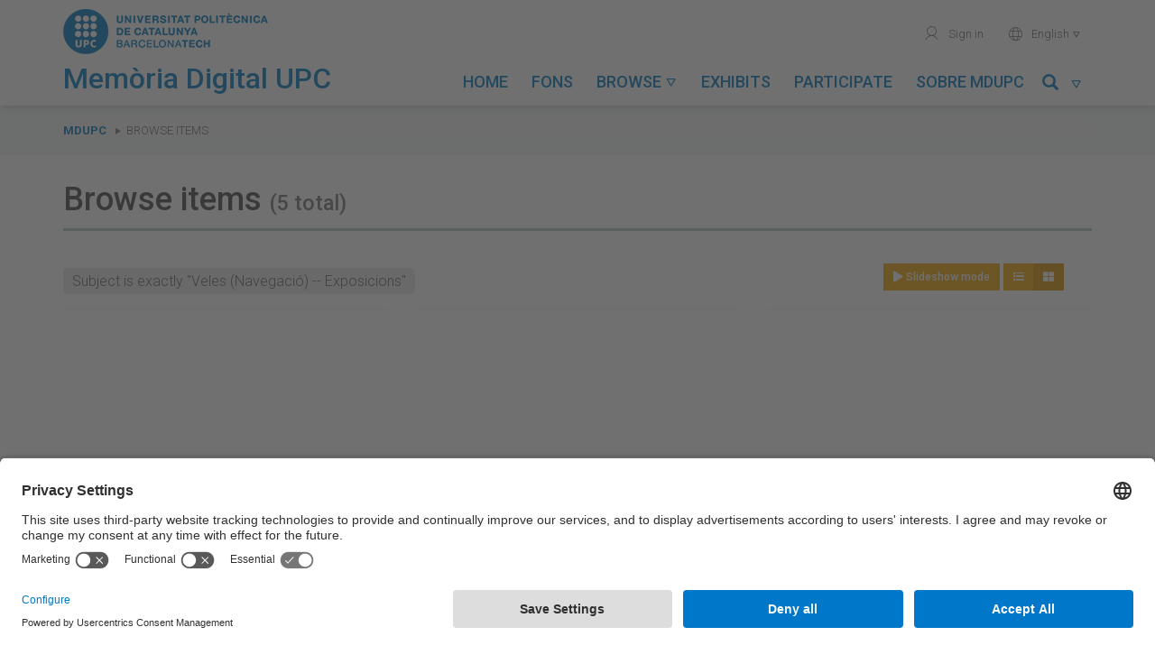

--- FILE ---
content_type: text/html; charset=utf-8
request_url: https://memoriadigital.upc.edu/items/browse?advanced%5B0%5D%5Belement_id%5D=49&advanced%5B0%5D%5Btype%5D=is+exactly&advanced%5B0%5D%5Bterms%5D=Veles+%28Navegaci%C3%B3%29+--+Exposicions
body_size: 6552
content:
<!DOCTYPE html>
<html lang="en-US">
<head>
    <meta charset="utf-8">
    <meta name="viewport" content="width=device-width, initial-scale=1, maximum-scale=1, user-scalable=no">
    <meta name="google-site-verification" content="BB-JTpW2yB4eHTGIDRIWcy2j9aGvje6Xh-_aWu1dSUI" />
            <title>Browse Items &middot; Memòria Digital de la UPC</title>
    <link rel="alternate" type="application/rss+xml" title="Omeka RSS Feed" href="/items/browse?advanced%5B0%5D%5Belement_id%5D=49&amp;advanced%5B0%5D%5Btype%5D=is+exactly&amp;advanced%5B0%5D%5Bterms%5D=Veles+%28Navegaci%C3%B3%29+--+Exposicions&amp;output=rss2" /><link rel="alternate" type="application/atom+xml" title="Omeka Atom Feed" href="/items/browse?advanced%5B0%5D%5Belement_id%5D=49&amp;advanced%5B0%5D%5Btype%5D=is+exactly&amp;advanced%5B0%5D%5Bterms%5D=Veles+%28Navegaci%C3%B3%29+--+Exposicions&amp;output=atom" />
    <!-- Plugins -->
    
    <!-- Icons -->
    <link rel="apple-touch-icon" href="/themes/tema-omeka-mdu/images/icons/apple-touch-icon.png" />
	<link rel="apple-touch-icon" sizes="57x57" href="/themes/tema-omeka-mdu/images/icons/apple-touch-icon-57x57.png" />
	<link rel="apple-touch-icon" sizes="114x114" href="/themes/tema-omeka-mdu/images/icons/apple-touch-icon-114x114.png" />
	<link rel="apple-touch-icon" sizes="72x72" href="/themes/tema-omeka-mdu/images/icons/apple-touch-icon-72x72.png" />
	<link rel="apple-touch-icon" sizes="144x144" href="/themes/tema-omeka-mdu/images/icons/apple-touch-icon-144x144.png" />
	<link rel="apple-touch-icon" sizes="60x60" href="/themes/tema-omeka-mdu/images/icons/apple-touch-icon-60x60.png" />
	<link rel="apple-touch-icon" sizes="120x120" href="/themes/tema-omeka-mdu/images/icons/apple-touch-icon-120x120.png" />
	<link rel="apple-touch-icon" sizes="76x76" href="/themes/tema-omeka-mdu/images/icons/apple-touch-icon-76x76.png" />
	<link rel="shortcut icon" type="image/x-icon" href="/themes/tema-omeka-mdu/images/icons/favicon.ico"  />

    <!-- Stylesheets -->
    <!--link rel="stylesheet" href="https://use.fontawesome.com/releases/v5.1.1/css/all.css" integrity="sha384-O8whS3fhG2OnA5Kas0Y9l3cfpmYjapjI0E4theH4iuMD+pLhbf6JI0jIMfYcK3yZ" crossorigin="anonymous" -->

            <link rel="preconnect" href="//app.usercentrics.eu" />
            <link rel="preconnect" href="//api.usercentrics.eu" />
            <link rel="preload" href="//app.usercentrics.eu/browser-ui/latest/loader.js" as="script" />

    <link href="/plugins/LocaleSwitcher/views/public/css/locale-switcher.css?v=3.0.1" media="all" rel="stylesheet" type="text/css" >
<link href="/plugins/LocaleSwitcher/views/public/css/flag-icon-css/css/flag-icon.min.css?v=3.0.1" media="all" rel="stylesheet" type="text/css" >
<link href="/application/views/scripts/css/iconfonts.css?v=3.0.1" media="all" rel="stylesheet" type="text/css" >
<link href="/plugins/SocialBookmarking/views/public/css/social-bookmarking.css?v=3.0.1" media="all" rel="stylesheet" type="text/css" >
<link href="/plugins/Geolocation/views/shared/javascripts/leaflet/leaflet.css?v=3.0.1" media="" rel="stylesheet" type="text/css" >
<link href="/plugins/Geolocation/views/shared/css/geolocation-marker.css?v=3.0.1" media="all" rel="stylesheet" type="text/css" >
<link href="/themes/tema-omeka-mdu/css/../node_modules/bootstrap/dist/css/bootstrap.css?v=3.0.1" media="all" rel="stylesheet" type="text/css" >
<link href="/themes/tema-omeka-mdu/css/../node_modules/slick-carousel/slick/slick.css?v=3.0.1" media="all" rel="stylesheet" type="text/css" >
<link href="/themes/tema-omeka-mdu/css/../node_modules/slick-carousel/slick/slick-theme.css?v=3.0.1" media="all" rel="stylesheet" type="text/css" >
<link href="/themes/tema-omeka-mdu/css/../node_modules/lightgallery/dist/css/lightgallery.css?v=3.0.1" media="all" rel="stylesheet" type="text/css" >
<link href="/themes/tema-omeka-mdu/css/../node_modules/@fortawesome/fontawesome-free/css/all.css?v=3.0.1" media="all" rel="stylesheet" type="text/css" >
<link href="/themes/tema-omeka-mdu/css/main.css?v=3.0.1" media="all" rel="stylesheet" type="text/css" >

    <!-- Scripts -->
    <!-- Custom call adapted fro user-centrics -->
    <script type="text/javascript" src="//ajax.googleapis.com/ajax/libs/jquery/3.6.0/jquery.min.js" data-usercentrics="Google AJAX"></script>
    <script type="text/javascript">
    //<!--
    window.jQuery || document.write("<script type=\"text\/javascript\" src=\"\/application\/views\/scripts\/javascripts\/vendor\/jquery.js?v=3.0.1\" charset=\"utf-8\" data-usercentrics=\"Google AJAX\"><\/script>")    //-->
    </script>
    <script type="text/javascript" src="//ajax.googleapis.com/ajax/libs/jqueryui/1.14.1/jquery-ui.min.js" data-usercentrics="Google AJAX"></script>
    <script type="text/javascript">
    //<!--
    window.jQuery.ui || document.write("<script type=\"text\/javascript\" src=\"\/application\/views\/scripts\/javascripts\/vendor\/jquery-ui.js?v=3.0.1\" charset=\"utf-8\" data-usercentrics=\"Google AJAX\"><\/script>")    //-->
    </script>
    <script type="text/javascript" src="/application/views/scripts/javascripts/vendor/jquery.ui.touch-punch.js" data-usercentrics="Google AJAX"></script>
    <script type="text/javascript">
    //<!--
    jQuery.noConflict();    //-->
    </script>
    <script type="text/javascript" src="/plugins/Geolocation/views/shared/javascripts/leaflet/leaflet.js?v=3.0.1"></script>
<script type="text/javascript" src="/plugins/Geolocation/views/shared/javascripts/leaflet/leaflet-providers.js?v=3.0.1"></script>
<script type="text/javascript" src="/plugins/Geolocation/views/shared/javascripts/map.js?v=3.0.1"></script>
<script type="text/javascript" src="/themes/tema-omeka-mdu/javascripts/../node_modules/jquery/dist/jquery.min.js?v=3.0.1"></script>
<script type="text/javascript" src="/themes/tema-omeka-mdu/javascripts/../node_modules/bootstrap/dist/js/bootstrap.min.js?v=3.0.1"></script>
<script type="text/javascript" src="/themes/tema-omeka-mdu/javascripts/../node_modules/slick-carousel/slick/slick.js?v=3.0.1"></script>
<script type="text/javascript" src="/themes/tema-omeka-mdu/javascripts/../node_modules/lightgallery/dist/js/lightgallery-all.js?v=3.0.1"></script>
<script type="text/javascript" src="/themes/tema-omeka-mdu/javascripts/../node_modules/@fortawesome/fontawesome-free/js/fontawesome.min.js?v=3.0.1"></script>
<script type="text/javascript" src="/themes/tema-omeka-mdu/javascripts/app.js?v=3.0.1"></script>            <script id="usercentrics-cmp" src="https://app.usercentrics.eu/browser-ui/latest/loader.js" data-settings-id="k73tMWYfS" async="async"></script>
            <script>
                window.UC_UI_DOMAINS = {
                crossDomainConsentSharingIFrame: 'https://www.upc.edu/cross-domain-bridge.html',
                };
            </script>
</head>

<body class="items browse">
<div class="wrapper">
	<div id="capcalera">
		<div class="container">
			<div class="row">
		        <div id="logo-titol" class="col-lg-4 col-md-5 col-sm-8 col-xs-8 text-left">
		            <a id="logo" href="http://www.upc.edu" target="_blank">
		                <img src="/themes/tema-omeka-mdu/images/logo_upc_complet.png" alt="Universitat Politècnica de Catalunya" title="Universitat Politècnica de Catalunya" />
		            </a>
		            <div id="titol">
		                <img src="/themes/tema-omeka-mdu/images/logo_bola.png" alt="Universitat Politècnica de Catalunya" title="Universitat Politècnica de Catalunya" class="hide" />
		                <a href="https://memoriadigital.upc.edu/" title="Memòria Digital de la UPC">
		                    <h1>Memòria Digital UPC</h1>
		                </a>
		            </div>
		        </div>

		        <div id="menus" class="col-lg-8 col-md-7 col-sm-4 col-xs-4 text-right">
					<ul id="menu-secundari" class="hidden-sm hidden-xs">
					<!--	
						<li>
							<a href="https://memoriadigital.upc.edu/contact" title="Contacte" target="">
							<span aria-hidden="true" role="presentation" class="icona-upc">mail</span>Contact</a>
						</li>
					-->
						<li>

                            							<a href="https://memoriadigital.upc.edu/admin" title="Identifica't" target="">
                                <span aria-hidden="true" role="presentation" class="icona-upc">user</span> Sign in</a>
						                            </li>
						<li>

						</li>
						<li class="dropdown" style="outline-style: none;">
							<a href="#" id="idioma-actual" class="dropdown-toggle" data-toggle="dropdown" role="button" aria-expanded="false"><span aria-hidden="true" role="presentation" class="icona-upc">world</span>
                                English
                                <span aria-hidden="true" role="presentation" class="icona-upc caret-upc"></span></a>
							<ul class="dropdown-menu" role="menu">
							<li class="text-left">
							<a href="https://memoriadigital.upc.edu/setlocale?locale=ca_ES&redirect=%2Fitems%2Fbrowse%3Fadvanced%255B0%255D%255Belement_id%255D%3D49%26advanced%255B0%255D%255Btype%255D%3Dis%2Bexactly%26advanced%255B0%255D%255Bterms%255D%3DVeles%2B%2528Navegaci%25C3%25B3%2529%2B--%2BExposicions%26reload%3D1"
							 > Català</a>

							</li>
							<li class="text-left">
							<a href="https://memoriadigital.upc.edu/setlocale?locale=es&redirect=%2Fitems%2Fbrowse%3Fadvanced%255B0%255D%255Belement_id%255D%3D49%26advanced%255B0%255D%255Btype%255D%3Dis%2Bexactly%26advanced%255B0%255D%255Bterms%255D%3DVeles%2B%2528Navegaci%25C3%25B3%2529%2B--%2BExposicions%26reload%3D1"
                                 > Español</a>
							</li>
							<li class="text-left">
							<a href="https://memoriadigital.upc.edu/setlocale?locale=en_US&redirect=%2Fitems%2Fbrowse%3Fadvanced%255B0%255D%255Belement_id%255D%3D49%26advanced%255B0%255D%255Btype%255D%3Dis%2Bexactly%26advanced%255B0%255D%255Bterms%255D%3DVeles%2B%2528Navegaci%25C3%25B3%2529%2B--%2BExposicions%26reload%3D1"
                                class="lang-selected" > English</a>
							</li>
							</ul>
						</li>
                    </ul>

		             <div id="boto-menu-mobil" class="visible-sm visible-xs">
		                <a href="javascript:mostrarAmagarMenuMobil();">
		                    Menu &nbsp;&nbsp;<span role="presentation" class="icona-upc" style="outline-style: none;">menu</span>
		                </a>
		            </div>



                    <nav id="menu-principal" class="navbar hidden-sm" role="navigation">

                            <div class="collapse navbar-collapse" id="navbar-collapse-button">

                                <ul class="nav navbar-nav nav-pills navbar-left" >
                                            <li  role="presentation">
                <a class="nav-header" href="/">
                    Home                    <!--<span aria-hidden="true" role="presentation" class="icona-upc caret-upc"></span>-->
                </a>
            </li>
                                                        <li  role="presentation">
                <a class="nav-header" href="/collection-tree">
                    Fons                    <!--<span aria-hidden="true" role="presentation" class="icona-upc caret-upc"></span>-->
                </a>
            </li>
                                                        <li class="dropdown " role="presentation" >
                <a class="dropdown-toggle"  data-toggle="dropdown" href="#" role="button" aria-haspopup="true" aria-expanded="false">
                    Browse                    <span aria-hidden="true" role="presentation" class="icona-upc caret-upc"></span>
                </a>

                <ul class="dropdown-menu" id="menu-2">
                                                                    <li >
                            <a href="/solr-search/browse?type=Activity">
                                Activity                            </a>
                        </li>
                                                                    <li >
                            <a href="/solr-search/browse?type=Creator">
                                Author                            </a>
                        </li>
                                                                    <li >
                            <a href="/solr-search/browse?type=Date">
                                Date                            </a>
                        </li>
                                                                    <li >
                            <a href="/solr-search/browse?type=Subject%20Name">
                                Person/entity                            </a>
                        </li>
                                                                    <li >
                            <a href="/solr-search/browse?type=Coverage">
                                Place                            </a>
                        </li>
                                                                    <li >
                            <a href="/solr-search/browse?type=Contributor">
                                Unit                            </a>
                        </li>
                                    </ul>
            </li>
                                                        <li  role="presentation">
                <a class="nav-header" href="/exhibits">
                    Exhibits                    <!--<span aria-hidden="true" role="presentation" class="icona-upc caret-upc"></span>-->
                </a>
            </li>
                                                        <li  role="presentation">
                <a class="nav-header" href="/participa">
                    Participate                    <!--<span aria-hidden="true" role="presentation" class="icona-upc caret-upc"></span>-->
                </a>
            </li>
                                                                                        <li  role="presentation">
                <a class="nav-header" href="/sobre-mdupc">
                    Sobre MDUPC                    <!--<span aria-hidden="true" role="presentation" class="icona-upc caret-upc"></span>-->
                </a>
            </li>
                    

</ul>
<!-- camp cerca -->

<ul class="nav navbar-nav nav-pills navbar-right" >
    <li id="link-menu-cercar" class="dropdown enllac-submenu ">
        <a class="dropdown-toggle" data-toggle="dropdown" href="#" role="button" aria-haspopup="true" aria-expanded="false" title="Cercar">
            <span class="glyphicon glyphicon-search"></span>&nbsp;&nbsp;<span aria-hidden="true" role="presentation" class="icona-upc caret-upc"></span>
        </a>

        <div class="dropdown-menu" id="menu-cercar">

            <form name="Cercador_superior" id="Cercador_superior" action="https://memoriadigital.upc.edu/solr-search" role="form" class="form-inline">
                <div class="form-group">
                    <div class="input-group">
                        <input id="Text" name="q" type="text" value="" class="form-control" placeholder="Search...">
                        <span class="input-group-btn">
                            <button class="btn btn-primary" type="submit">
                                <span class="glyphicon glyphicon-search"></span>
                            </button>
                        </span>
                    </div>
                </div>
            </form>

        </div>
    </li>
</ul>


                            </div>

                    </nav>




                </div>
			</div>
		</div>

        <div id="menu-mobil" class="visible-sm visible-xs">
            <ul id="menu-principal-mobil">
                                            <li  role="presentation">
                <a class="nav-header" href="/">
                    Home                    <!--<span aria-hidden="true" role="presentation" class="icona-upc caret-upc"></span>-->
                </a>
            </li>
                                                        <li  role="presentation">
                <a class="nav-header" href="/collection-tree">
                    Fons                    <!--<span aria-hidden="true" role="presentation" class="icona-upc caret-upc"></span>-->
                </a>
            </li>
                                                        <li class="panel " role="presentation" >
                <a role="button" data-toggle="collapse" data-parent="#acordio-menu-mobil" href="#desplegable-2" aria-expanded="true" aria-controls="desplegable-2" title="Browse">
                    Browse&nbsp;&nbsp;<span aria-hidden="true" role="presentation" class="icona-upc caret-upc">&#xe921;</span>
                </a>
            </li>
            <li  id="desplegable-2" class="desplegable collapse">
                <ul>
                                                        <li >
                        <a href="/solr-search/browse?type=Activity">
                            Activity                        </a>
                    </li>
                                                        <li >
                        <a href="/solr-search/browse?type=Creator">
                            Author                        </a>
                    </li>
                                                        <li >
                        <a href="/solr-search/browse?type=Date">
                            Date                        </a>
                    </li>
                                                        <li >
                        <a href="/solr-search/browse?type=Subject%20Name">
                            Person/entity                        </a>
                    </li>
                                                        <li >
                        <a href="/solr-search/browse?type=Coverage">
                            Place                        </a>
                    </li>
                                                        <li >
                        <a href="/solr-search/browse?type=Contributor">
                            Unit                        </a>
                    </li>
                                </ul>
            </li>
                                                        <li  role="presentation">
                <a class="nav-header" href="/exhibits">
                    Exhibits                    <!--<span aria-hidden="true" role="presentation" class="icona-upc caret-upc"></span>-->
                </a>
            </li>
                                                        <li  role="presentation">
                <a class="nav-header" href="/participa">
                    Participate                    <!--<span aria-hidden="true" role="presentation" class="icona-upc caret-upc"></span>-->
                </a>
            </li>
                                                                                        <li  role="presentation">
                <a class="nav-header" href="/sobre-mdupc">
                    Sobre MDUPC                    <!--<span aria-hidden="true" role="presentation" class="icona-upc caret-upc"></span>-->
                </a>
            </li>
                    </ul>


<!-- camp cerca -->

<!--
<ul class="nav navbar-nav nav-pills navbar-right" >
    <li id="link-menu-cercar" class="dropdown enllac-submenu ">
        <a class="dropdown-toggle" data-toggle="dropdown" href="#" role="button" aria-haspopup="true" aria-expanded="false" title="Cercar">
            <span class="glyphicon glyphicon-search"></span>&nbsp;&nbsp;<span aria-hidden="true" role="presentation" class="icona-upc caret-upc"></span>
        </a>

        <div class="dropdown-menu" id="menu-cercar">

            <form name="Cercador_superior" id="Cercador_superior" action="https://memoriadigital.upc.edu/solr-search" role="form" class="form-inline">
                <div class="form-group">
                    <div class="input-group">
                        <input id="Text" name="q" type="text" value="" class="form-control" placeholder="Search...">
                        <span class="input-group-btn">
                            <button class="btn btn-primary" type="submit">
                                <span class="glyphicon glyphicon-search"></span>
                            </button>
                        </span>
                    </div>
                </div>
            </form>

        </div>
    </li>
</ul>-->

            <ul class="menu-secundari-mobil">
               <!-- <li>
                    <a href="https://memoriadigital.upc.edu/contact" title="Contacte" target="">
                        <span aria-hidden="true" role="presentation" class="icona-upc">mail</span>Contact</a>
                </li> -->
                <li>

                                            <a href="https://memoriadigital.upc.edu/admin" title="Identifica't" target="">
                            <span aria-hidden="true" role="presentation" class="icona-upc">user</span> Sign in</a>
                                    </li>
            </ul>
            <ul class="menu-secundari-mobil">
                <li class="text-left">
                    <a href="https://memoriadigital.upc.edu/setlocale?locale=ca_ES&redirect=%2Fitems%2Fbrowse%3Fadvanced%255B0%255D%255Belement_id%255D%3D49%26advanced%255B0%255D%255Btype%255D%3Dis%2Bexactly%26advanced%255B0%255D%255Bterms%255D%3DVeles%2B%2528Navegaci%25C3%25B3%2529%2B--%2BExposicions%26reload%3D1"
                         > <span aria-hidden="true" role="presentation" class="icona-upc">world</span> Català</a>

                </li>
                <li class="text-left">
                    <a href="https://memoriadigital.upc.edu/setlocale?locale=es&redirect=%2Fitems%2Fbrowse%3Fadvanced%255B0%255D%255Belement_id%255D%3D49%26advanced%255B0%255D%255Btype%255D%3Dis%2Bexactly%26advanced%255B0%255D%255Bterms%255D%3DVeles%2B%2528Navegaci%25C3%25B3%2529%2B--%2BExposicions%26reload%3D1"
                         > <span aria-hidden="true" role="presentation" class="icona-upc">world</span> Español</a>
                </li>
                <li class="text-left">
                    <a href="https://memoriadigital.upc.edu/setlocale?locale=en_US&redirect=%2Fitems%2Fbrowse%3Fadvanced%255B0%255D%255Belement_id%255D%3D49%26advanced%255B0%255D%255Btype%255D%3Dis%2Bexactly%26advanced%255B0%255D%255Bterms%255D%3DVeles%2B%2528Navegaci%25C3%25B3%2529%2B--%2BExposicions%26reload%3D1"
                        class="lang-selected" > <span aria-hidden="true" role="presentation" class="icona-upc">world</span> English</a>
                </li>

            </ul>
                        <ul class="menu-secundari-mobil">
                <li class="eines-cerca">
                    <form action="https://memoriadigital.upc.edu/solr-search" title="Cercador" style="outline-style: none;">
                        <legend class="sr-only">Search...</legend>
                        <label for="input-cerca" class="sr-only">Cerca a la UPC</label>
                        <fieldset role="search" style="outline-style: none;">
                            <input id="input-cerca" accesskey="4" type="search" name="q" placeholder="Cerca..." class="c-control">
                            <button type="submit" role="button" aria-label="Cerca" aria-hidden="true" data-toggle="tooltip" data-placement="bottom" title="" class="icona-upc" data-original-title="Search..." style="">magnifier</button>
                        </fieldset>
                    </form>
                </li>
            </ul>
            

        </div>
        <!-- fi menu mobil -->

	</div>




    <div class="content">

<nav id="breadcrumbs" role="navigation" aria-label="breadcrumbs">
    <div class="container">
        <div class="row">
            <div class="col-sm-12">
                <span class="sr-only">You are here:</span>
                <ol class="breadcrumb">
                    <li><strong><a href="https://memoriadigital.upc.edu" >MDUPC</a>
</strong></li>
                                        <li class="breadcrumb-link" >Browse Items</li>
                </ol>
            </div>
        </div>
    </div>
</nav>

<div class="container">
    <div class="content-block">

        <h1>           Browse items         <small>(5 total)</small></h1>

        <div class="row">
            <div class="col-sm-8 col-md-9">
        <p class="browse-search-filters"><div id="item-filters"><ul><li class="advanced">Subject is exactly &quot;Veles (Navegació) -- Exposicions&quot;</li></ul></div></p>
            </div>
            <div class="col-sm-4 col-md-3">
                                    <div class="text-center display-buttons">

    <!-- mirem si te imatges -->
                
    
        <button  id="dynamic-gallery" class="btn btn-default btn-sm ng-star-inserted" routerlinkactive="active">
            <i  class="fa fa-play" title="Show as slide-show"></i> Slideshow mode        </button>
        <script>

            $('#dynamic-gallery').on('click', function() {

                $(this).lightGallery({
                    dynamic: true,
                    loop: false,
                    thumbnail: true,
                    captionLink:true,
                    share: false,
                    time: 500,
                    dynamicEl: [
                                            
                                                                                                                                                                                                {
                                    "src": 'https://memoriadigital.upc.edu/files/fullsize/ee8e58a3f706cbe83a6d67163c1e600c.jpg',
                                    'thumb': 'https://memoriadigital.upc.edu/files/thumbnails/ee8e58a3f706cbe83a6d67163c1e600c.jpg',
                                    'subHtml': '<h4>Vestíbul de la Facultat de Nàutica de Barcelona amb les veles pintades de l&#039;exposició &quot;Les meves veles, els nostres vents&quot; . 2019</h4><p>Vestíbul de la Facultat de Nàutica de Barcelona amb les veles pintades de la mostra &quot;Les meves veles, els nostres vents&quot; de Salvador Saura Margarit exposades del 3 al 11 d&#039;octubre al vestíbul de la Facultat de Nàutica de Barcelona en motiu del seu 250 aniversari. 2019</p>',
                                    'downloadUrl': 'https://upcommons.upc.edu/bitstreams/f8d159dc-8e4f-4d1e-a86e-4fdca38e7081/download'
                                },
                                                                                                
                        
                                                                                                                                                                                                {
                                    "src": 'https://memoriadigital.upc.edu/files/fullsize/5a04583455cfc6eadff1d78bbbef6981.jpg',
                                    'thumb': 'https://memoriadigital.upc.edu/files/thumbnails/5a04583455cfc6eadff1d78bbbef6981.jpg',
                                    'subHtml': '<h4>Detall de les pintades de l&#039;exposició &quot;Les meves veles, els nostres vents&quot; . 2019</h4><p>Veles pintades de la mostra &quot;Les meves veles, els nostres vents&quot; de Salvador Saura Margarit exposades del 3 al 11 d&#039;octubre al vestíbul de la Facultat de Nàutica de Barcelona en motiu del seu 250 aniversari. 2019</p>',
                                    'downloadUrl': 'https://memoriadigital.upc.edu/files/original/5a04583455cfc6eadff1d78bbbef6981.jpg'
                                },
                                                                                                
                        
                                                                                                                                                                                                {
                                    "src": 'https://memoriadigital.upc.edu/files/fullsize/b167d60a909743f6bab7564ebcdaa18f.jpg',
                                    'thumb': 'https://memoriadigital.upc.edu/files/thumbnails/b167d60a909743f6bab7564ebcdaa18f.jpg',
                                    'subHtml': '<h4>Veles pintades de l&#039;exposició &quot;Les meves veles, els nostres vents&quot; .  2019</h4><p>Veles pintades de la mostra &quot;Les meves veles, els nostres vents&quot; de Salvador Saura Margarit exposades del 3 al 11 d&#039;octubre al vestíbul de la Facultat de Nàutica de Barcelona en motiu del seu 250 aniversari. 2019</p>',
                                    'downloadUrl': 'https://upcommons.upc.edu/bitstreams/91d6c754-ab41-4abe-b3a2-9be42e95e772/download'
                                },
                                                                                                
                        
                                                                                                                                                                                                {
                                    "src": 'https://memoriadigital.upc.edu/files/fullsize/72990802816456d14f15839b0fbceed0.jpg',
                                    'thumb': 'https://memoriadigital.upc.edu/files/thumbnails/72990802816456d14f15839b0fbceed0.jpg',
                                    'subHtml': '<h4>Veles pintades de l&#039;exposició &quot;Les meves veles, els nostres vents&quot; .  2019</h4><p>Veles pintades de la mostra &quot;Les meves veles, els nostres vents&quot; de Salvador Saura Margarit exposades del 3 al 11 d&#039;octubre al vestíbul de la Facultat de Nàutica de Barcelona en motiu del seu 250 aniversari. 2019</p>',
                                    'downloadUrl': 'https://upcommons.upc.edu/bitstreams/0ff57174-f2b9-41cd-803a-84384eaf5d51/download'
                                },
                                                                                                
                        
                                                                                                                                                                                                {
                                    "src": 'https://memoriadigital.upc.edu/files/fullsize/d23abd59f671e41c71b1888a0ecb7792.jpg',
                                    'thumb': 'https://memoriadigital.upc.edu/files/thumbnails/d23abd59f671e41c71b1888a0ecb7792.jpg',
                                    'subHtml': '<h4>Veles pintades de l&#039;exposició &quot;Les meves veles, els nostres vents&quot; des de la planta 2 de la Facultat de Nàutica de Barcelona. 2019</h4><p>Veles pintades de la mostra &quot;Les meves veles, els nostres vents&quot; de Salvador Saura Margarit exposades del 3 al 11 d&#039;octubre al vestíbul de la Facultat de Nàutica de Barcelona en motiu del seu 250 aniversari. 2019</p>',
                                    'downloadUrl': 'https://upcommons.upc.edu/bitstreams/0e5077f7-7dd2-4736-9f91-aa3c532f1115/download'
                                },
                                                                                                
                                                                        
                                        ]
                })

            });

                        //$(document).ready(function() {
            //    var $lg = $('#dynamic-gallery');
            //
            //    $lg.click();
            //});
            
        </script>

    
    <form action="" method="GET" class="form-display-mode" id="form-display-mode">
    <div  class="btn-group hidden-xs" data-toggle="buttons">

            <button name="mode" value="list" class="btn btn-sm btn-default " id="button-mode-list">
                <i  class="fa fa-list" title="Show as list"></i>
            </button>
            <button name="mode" value="list" class="btn btn-sm btn-default active" id="button-mode-grid" >
                <i class="fa fa-th-large" title="Show as grid"></i>
            </button>
    </div>
                                                                                                                                                                        <input type="hidden" name="advanced[0][element_id]" value="49" />
                                                                    <input type="hidden" name="advanced[0][type]" value="is exactly" />
                                                                    <input type="hidden" name="advanced[0][terms]" value="Veles (Navegació) -- Exposicions" />
                                                                                                                                                <input id="hidden-field-mode" type="hidden" name="mode" value="grid" />

    </form>
</div>
                
            </div>
        </div>


        <div class="browse-items">
            
                
                    <!-- grip mode -->
                    
    <div class="row">
    <div class="col-md-4 col-sm-6">
        <!-- Document. -->
        <div class="result">

                                        <div class="item grip-mode">
                      <a href="https://memoriadigital.upc.edu/items/show/6973" title="Vestíbul de la Facultat de Nàutica de Barcelona amb les veles pintades de l&#039;exposició &quot;Les meves veles, els nostres vents&quot; . 2019" alt="Vestíbul de la Facultat de Nàutica de Barcelona amb les veles pintades de l&#039;exposició &quot;Les meves veles, els nostres vents&quot; . 2019" >    <div class="overlay"></div><div style="background-image: url(https://memoriadigital.upc.edu/files/fullsize/ee8e58a3f706cbe83a6d67163c1e600c.jpg);" class="img"></div>  </a>                </div>
            
            <!-- Header. -->
            <div class="result-header">
                                <a href="/items/show/6973" class="permalink">Vestíbul de la Facultat de Nàutica de Barcelona amb les veles pintades de l&#039;exposició &quot;Les meves veles, els nostres vents&quot; . 2019</a>            </div>


        </div>
    </div>

    
    
    
    <div class="col-md-4 col-sm-6">
        <!-- Document. -->
        <div class="result">

                                        <div class="item grip-mode">
                      <a href="https://memoriadigital.upc.edu/items/show/6972" title="Detall de les pintades de l&#039;exposició &quot;Les meves veles, els nostres vents&quot; . 2019" alt="Detall de les pintades de l&#039;exposició &quot;Les meves veles, els nostres vents&quot; . 2019" >    <div class="overlay"></div><div style="background-image: url(https://memoriadigital.upc.edu/files/fullsize/5a04583455cfc6eadff1d78bbbef6981.jpg);" class="img"></div>  </a>                </div>
            
            <!-- Header. -->
            <div class="result-header">
                                <a href="/items/show/6972" class="permalink">Detall de les pintades de l&#039;exposició &quot;Les meves veles, els nostres vents&quot; . 2019</a>            </div>


        </div>
    </div>

    
    
    
    <div class="col-md-4 col-sm-6">
        <!-- Document. -->
        <div class="result">

                                        <div class="item grip-mode">
                      <a href="https://memoriadigital.upc.edu/items/show/6968" title="Veles pintades de l&#039;exposició &quot;Les meves veles, els nostres vents&quot; .  2019" alt="Veles pintades de l&#039;exposició &quot;Les meves veles, els nostres vents&quot; .  2019" >    <div class="overlay"></div><div style="background-image: url(https://memoriadigital.upc.edu/files/fullsize/b167d60a909743f6bab7564ebcdaa18f.jpg);" class="img"></div>  </a>                </div>
            
            <!-- Header. -->
            <div class="result-header">
                                <a href="/items/show/6968" class="permalink">Veles pintades de l&#039;exposició &quot;Les meves veles, els nostres vents&quot; .  2019</a>            </div>


        </div>
    </div>

    
    
    
    <div class="col-md-4 col-sm-6">
        <!-- Document. -->
        <div class="result">

                                        <div class="item grip-mode">
                      <a href="https://memoriadigital.upc.edu/items/show/6967" title="Veles pintades de l&#039;exposició &quot;Les meves veles, els nostres vents&quot; .  2019" alt="Veles pintades de l&#039;exposició &quot;Les meves veles, els nostres vents&quot; .  2019" >    <div class="overlay"></div><div style="background-image: url(https://memoriadigital.upc.edu/files/fullsize/72990802816456d14f15839b0fbceed0.jpg);" class="img"></div>  </a>                </div>
            
            <!-- Header. -->
            <div class="result-header">
                                <a href="/items/show/6967" class="permalink">Veles pintades de l&#039;exposició &quot;Les meves veles, els nostres vents&quot; .  2019</a>            </div>


        </div>
    </div>

    
    
    
    <div class="col-md-4 col-sm-6">
        <!-- Document. -->
        <div class="result">

                                        <div class="item grip-mode">
                      <a href="https://memoriadigital.upc.edu/items/show/6966" title="Veles pintades de l&#039;exposició &quot;Les meves veles, els nostres vents&quot; des de la planta 2 de la Facultat de Nàutica de Barcelona. 2019" alt="Veles pintades de l&#039;exposició &quot;Les meves veles, els nostres vents&quot; des de la planta 2 de la Facultat de Nàutica de Barcelona. 2019" >    <div class="overlay"></div><div style="background-image: url(https://memoriadigital.upc.edu/files/fullsize/d23abd59f671e41c71b1888a0ecb7792.jpg);" class="img"></div>  </a>                </div>
            
            <!-- Header. -->
            <div class="result-header">
                                <a href="/items/show/6966" class="permalink">Veles pintades de l&#039;exposició &quot;Les meves veles, els nostres vents&quot; des de la planta 2 de la Facultat de Nàutica de Barcelona. 2019</a>            </div>


        </div>
    </div>

    
    
</div>
                
                    </div>
           
       <!-- <h2>Data links</h2>
                    <p id="output-format-list">
        <a href="/items/browse?advanced%5B0%5D%5Belement_id%5D=49&amp;advanced%5B0%5D%5Btype%5D=is+exactly&amp;advanced%5B0%5D%5Bterms%5D=Veles+%28Navegaci%C3%B3%29+--+Exposicions&amp;output=atom">atom</a>, <a href="/items/browse?advanced%5B0%5D%5Belement_id%5D=49&amp;advanced%5B0%5D%5Btype%5D=is+exactly&amp;advanced%5B0%5D%5Bterms%5D=Veles+%28Navegaci%C3%B3%29+--+Exposicions&amp;output=dc-rdf">dc-rdf</a>, <a href="/items/browse?advanced%5B0%5D%5Belement_id%5D=49&amp;advanced%5B0%5D%5Btype%5D=is+exactly&amp;advanced%5B0%5D%5Bterms%5D=Veles+%28Navegaci%C3%B3%29+--+Exposicions&amp;output=dcmes-xml">dcmes-xml</a>, <a href="/items/browse?advanced%5B0%5D%5Belement_id%5D=49&amp;advanced%5B0%5D%5Btype%5D=is+exactly&amp;advanced%5B0%5D%5Bterms%5D=Veles+%28Navegaci%C3%B3%29+--+Exposicions&amp;output=json">json</a>, <a href="/items/browse?advanced%5B0%5D%5Belement_id%5D=49&amp;advanced%5B0%5D%5Btype%5D=is+exactly&amp;advanced%5B0%5D%5Bterms%5D=Veles+%28Navegaci%C3%B3%29+--+Exposicions&amp;output=omeka-xml">omeka-xml</a>, <a href="/items/browse?advanced%5B0%5D%5Belement_id%5D=49&amp;advanced%5B0%5D%5Btype%5D=is+exactly&amp;advanced%5B0%5D%5Bterms%5D=Veles+%28Navegaci%C3%B3%29+--+Exposicions&amp;output=rss2">rss2</a>        </p>
     -->
   
            </div>
</div>


    </div>
	<footer>
        <div id="menu-peu">
            <div class="container">
                <div class="row">
                    <div class="col-sm-7 text-left">
                        © UPC Universitat Politècnica de Catalunya · BarcelonaTech
                    </div>
                    <div class="col-sm-5 text-right">
                        <nav>
                            <ul>
                               <!-- <li><a href="https://memoriadigital.upc.edu/contact">Contact</a></li> -->
                                
                                <li><a href="https://memoriadigital.upc.edu/avis-legal">Legal warning</a></li>
                                <li><a href="#" onclick="UC_UI.showSecondLayer();" >Privacy settings</a></li>
                            </ul>
                        </nav>
                    </div>
                </div>
            </div>
        </div>

	</footer>

    <div id="search-overlay" style="display: none;">
        <div class="container">
            <div class="close">&times;</div>
            <span class="glyphicon glyphicon-search"></span>
            <!--form id="search-omeka-container" action="/solr-search" class="clearfix"-->	
            <form id="search-form" name="search-form" action="/solr-search/results/interceptor" method="get">    <input type="text" name="search" id="search" value="" class="form-control" placeholder="Search the archive">	<p>Click and type above to search the archive. Specific search criteria? Visit our <a href="https://memoriadigital.upc.edu/items/search">Advanced Search</a> page.</p>
    </form>
            <!--/form-->
            
        </div>
    </div>

	</div>
    <!-- Global site tag (gtag.js) - Google Analytics -->
    <script async src="https://www.googletagmanager.com/gtag/js?id=G-Q1GFS0B15V" type="text/plain" data-usercentrics="Google Tag Manager"></script>
    <script type="text/plain" data-usercentrics="Google Tag Manager">
        window.dataLayer = window.dataLayer || [];
        function gtag(){dataLayer.push(arguments);}
        gtag('js', new Date());

        gtag('config', 'G-Q1GFS0B15V');
    </script>
</body>
</html>
